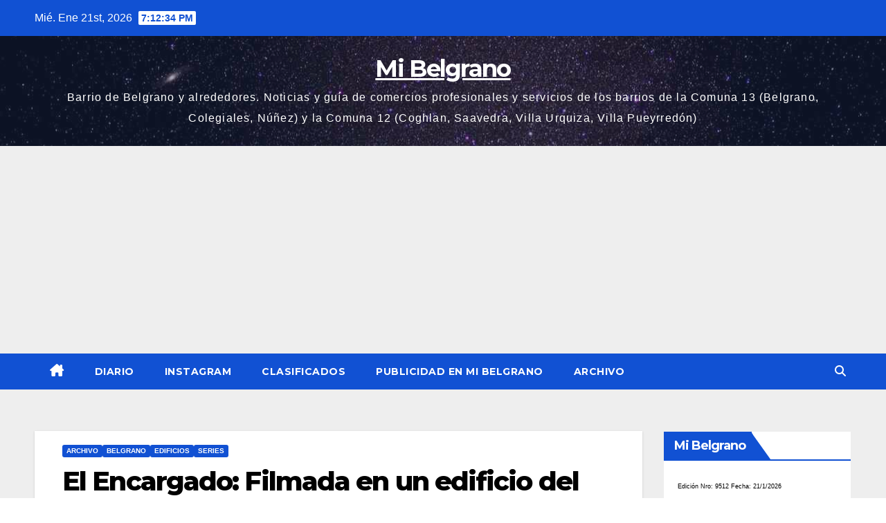

--- FILE ---
content_type: text/html; charset=UTF-8
request_url: https://www.mibelgrano.com.ar/2024/01/06/filmada-en-un-edificio-del-barrio-de-belgrano/
body_size: 87458
content:
<!DOCTYPE html>
<html lang="es">
<head>
<meta charset="UTF-8">
<meta name="viewport" content="width=device-width, initial-scale=1">
<link rel="profile" href="https://gmpg.org/xfn/11">
<meta name='robots' content='index, follow, max-image-preview:large, max-snippet:-1, max-video-preview:-1' />

	<!-- This site is optimized with the Yoast SEO plugin v26.8 - https://yoast.com/product/yoast-seo-wordpress/ -->
	<title>El Encargado: Filmada en un edificio del barrio de Belgrano - Mi Belgrano</title>
	<link rel="canonical" href="https://www.mibelgrano.com.ar/2024/01/06/filmada-en-un-edificio-del-barrio-de-belgrano/" />
	<meta property="og:locale" content="es_ES" />
	<meta property="og:type" content="article" />
	<meta property="og:title" content="El Encargado: Filmada en un edificio del barrio de Belgrano - Mi Belgrano" />
	<meta property="og:description" content="El 29 de noviembre de 2023 se estrenó la segunda temporada de “El Encargado”. En esta serie Francella interpreta a Eliseo, un encargado de un edificio ubicado, en la ficción, en la calle Granadero Arizmendi. El edificio donde se grabaron las dos temporadas, distinguido por sus columnas de hormigón dispuestas en forma de V, está [&hellip;]" />
	<meta property="og:url" content="https://www.mibelgrano.com.ar/2024/01/06/filmada-en-un-edificio-del-barrio-de-belgrano/" />
	<meta property="og:site_name" content="Mi Belgrano" />
	<meta property="article:publisher" content="https://www.facebook.com/diariomibelgrano/" />
	<meta property="article:published_time" content="2024-01-06T12:10:00+00:00" />
	<meta property="article:modified_time" content="2024-08-31T15:12:23+00:00" />
	<meta property="og:image" content="https://www.mibelgrano.com.ar/wp-content/uploads/2023/12/El-Encargado.jpg" />
	<meta property="og:image:width" content="700" />
	<meta property="og:image:height" content="400" />
	<meta property="og:image:type" content="image/jpeg" />
	<meta name="author" content="admin" />
	<meta name="twitter:card" content="summary_large_image" />
	<meta name="twitter:creator" content="@mibelgrano" />
	<meta name="twitter:site" content="@mibelgrano" />
	<meta name="twitter:label1" content="Escrito por" />
	<meta name="twitter:data1" content="admin" />
	<meta name="twitter:label2" content="Tiempo de lectura" />
	<meta name="twitter:data2" content="2 minutos" />
	<script type="application/ld+json" class="yoast-schema-graph">{"@context":"https://schema.org","@graph":[{"@type":"Article","@id":"https://www.mibelgrano.com.ar/2024/01/06/filmada-en-un-edificio-del-barrio-de-belgrano/#article","isPartOf":{"@id":"https://www.mibelgrano.com.ar/2024/01/06/filmada-en-un-edificio-del-barrio-de-belgrano/"},"author":{"name":"admin","@id":"https://www.mibelgrano.com.ar/#/schema/person/1b83e49a9ccca05f020496159562e56a"},"headline":"El Encargado: Filmada en un edificio del barrio de Belgrano","datePublished":"2024-01-06T12:10:00+00:00","dateModified":"2024-08-31T15:12:23+00:00","mainEntityOfPage":{"@id":"https://www.mibelgrano.com.ar/2024/01/06/filmada-en-un-edificio-del-barrio-de-belgrano/"},"wordCount":416,"commentCount":0,"image":{"@id":"https://www.mibelgrano.com.ar/2024/01/06/filmada-en-un-edificio-del-barrio-de-belgrano/#primaryimage"},"thumbnailUrl":"https://www.mibelgrano.com.ar/wp-content/uploads/2023/12/El-Encargado.jpg","keywords":["Belgrano","El Encargado","Guillermo Francella","Series","Starplus"],"articleSection":["Archivo","Belgrano","Edificios","Series"],"inLanguage":"es","potentialAction":[{"@type":"CommentAction","name":"Comment","target":["https://www.mibelgrano.com.ar/2024/01/06/filmada-en-un-edificio-del-barrio-de-belgrano/#respond"]}]},{"@type":"WebPage","@id":"https://www.mibelgrano.com.ar/2024/01/06/filmada-en-un-edificio-del-barrio-de-belgrano/","url":"https://www.mibelgrano.com.ar/2024/01/06/filmada-en-un-edificio-del-barrio-de-belgrano/","name":"El Encargado: Filmada en un edificio del barrio de Belgrano - Mi Belgrano","isPartOf":{"@id":"https://www.mibelgrano.com.ar/#website"},"primaryImageOfPage":{"@id":"https://www.mibelgrano.com.ar/2024/01/06/filmada-en-un-edificio-del-barrio-de-belgrano/#primaryimage"},"image":{"@id":"https://www.mibelgrano.com.ar/2024/01/06/filmada-en-un-edificio-del-barrio-de-belgrano/#primaryimage"},"thumbnailUrl":"https://www.mibelgrano.com.ar/wp-content/uploads/2023/12/El-Encargado.jpg","datePublished":"2024-01-06T12:10:00+00:00","dateModified":"2024-08-31T15:12:23+00:00","author":{"@id":"https://www.mibelgrano.com.ar/#/schema/person/1b83e49a9ccca05f020496159562e56a"},"breadcrumb":{"@id":"https://www.mibelgrano.com.ar/2024/01/06/filmada-en-un-edificio-del-barrio-de-belgrano/#breadcrumb"},"inLanguage":"es","potentialAction":[{"@type":"ReadAction","target":["https://www.mibelgrano.com.ar/2024/01/06/filmada-en-un-edificio-del-barrio-de-belgrano/"]}]},{"@type":"ImageObject","inLanguage":"es","@id":"https://www.mibelgrano.com.ar/2024/01/06/filmada-en-un-edificio-del-barrio-de-belgrano/#primaryimage","url":"https://www.mibelgrano.com.ar/wp-content/uploads/2023/12/El-Encargado.jpg","contentUrl":"https://www.mibelgrano.com.ar/wp-content/uploads/2023/12/El-Encargado.jpg","width":700,"height":400},{"@type":"BreadcrumbList","@id":"https://www.mibelgrano.com.ar/2024/01/06/filmada-en-un-edificio-del-barrio-de-belgrano/#breadcrumb","itemListElement":[{"@type":"ListItem","position":1,"name":"Portada","item":"https://www.mibelgrano.com.ar/"},{"@type":"ListItem","position":2,"name":"El Encargado: Filmada en un edificio del barrio de Belgrano"}]},{"@type":"WebSite","@id":"https://www.mibelgrano.com.ar/#website","url":"https://www.mibelgrano.com.ar/","name":"Mi Belgrano","description":"Barrio de Belgrano y alrededores. Noticias y guía de comercios profesionales y servicios de los barrios de la Comuna 13 (Belgrano, Colegiales, Núñez) y la Comuna 12 (Coghlan, Saavedra, Villa Urquiza, Villa Pueyrredón)","potentialAction":[{"@type":"SearchAction","target":{"@type":"EntryPoint","urlTemplate":"https://www.mibelgrano.com.ar/?s={search_term_string}"},"query-input":{"@type":"PropertyValueSpecification","valueRequired":true,"valueName":"search_term_string"}}],"inLanguage":"es"},{"@type":"Person","@id":"https://www.mibelgrano.com.ar/#/schema/person/1b83e49a9ccca05f020496159562e56a","name":"admin","image":{"@type":"ImageObject","inLanguage":"es","@id":"https://www.mibelgrano.com.ar/#/schema/person/image/","url":"https://secure.gravatar.com/avatar/4e6806f4edd794a2c258d5b4e6785d58fcb03f2efdb0b0ca9f7f8aa31d8417c6?s=96&d=mm&r=g","contentUrl":"https://secure.gravatar.com/avatar/4e6806f4edd794a2c258d5b4e6785d58fcb03f2efdb0b0ca9f7f8aa31d8417c6?s=96&d=mm&r=g","caption":"admin"}}]}</script>
	<!-- / Yoast SEO plugin. -->


<link rel='dns-prefetch' href='//www.googletagmanager.com' />
<link rel='dns-prefetch' href='//fonts.googleapis.com' />
<link rel='dns-prefetch' href='//pagead2.googlesyndication.com' />
<link rel="alternate" type="application/rss+xml" title="Mi Belgrano &raquo; Feed" href="https://www.mibelgrano.com.ar/feed/" />
<link rel="alternate" type="application/rss+xml" title="Mi Belgrano &raquo; Feed de los comentarios" href="https://www.mibelgrano.com.ar/comments/feed/" />
<link rel="alternate" type="application/rss+xml" title="Mi Belgrano &raquo; Comentario El Encargado: Filmada en un edificio del barrio de Belgrano del feed" href="https://www.mibelgrano.com.ar/2024/01/06/filmada-en-un-edificio-del-barrio-de-belgrano/feed/" />
<link rel="alternate" title="oEmbed (JSON)" type="application/json+oembed" href="https://www.mibelgrano.com.ar/wp-json/oembed/1.0/embed?url=https%3A%2F%2Fwww.mibelgrano.com.ar%2F2024%2F01%2F06%2Ffilmada-en-un-edificio-del-barrio-de-belgrano%2F" />
<link rel="alternate" title="oEmbed (XML)" type="text/xml+oembed" href="https://www.mibelgrano.com.ar/wp-json/oembed/1.0/embed?url=https%3A%2F%2Fwww.mibelgrano.com.ar%2F2024%2F01%2F06%2Ffilmada-en-un-edificio-del-barrio-de-belgrano%2F&#038;format=xml" />
		<!-- This site uses the Google Analytics by ExactMetrics plugin v8.11.1 - Using Analytics tracking - https://www.exactmetrics.com/ -->
							<script src="//www.googletagmanager.com/gtag/js?id=G-P71WK3NG77"  data-cfasync="false" data-wpfc-render="false" async></script>
			<script data-cfasync="false" data-wpfc-render="false">
				var em_version = '8.11.1';
				var em_track_user = true;
				var em_no_track_reason = '';
								var ExactMetricsDefaultLocations = {"page_location":"https:\/\/www.mibelgrano.com.ar\/2024\/01\/06\/filmada-en-un-edificio-del-barrio-de-belgrano\/"};
								if ( typeof ExactMetricsPrivacyGuardFilter === 'function' ) {
					var ExactMetricsLocations = (typeof ExactMetricsExcludeQuery === 'object') ? ExactMetricsPrivacyGuardFilter( ExactMetricsExcludeQuery ) : ExactMetricsPrivacyGuardFilter( ExactMetricsDefaultLocations );
				} else {
					var ExactMetricsLocations = (typeof ExactMetricsExcludeQuery === 'object') ? ExactMetricsExcludeQuery : ExactMetricsDefaultLocations;
				}

								var disableStrs = [
										'ga-disable-G-P71WK3NG77',
									];

				/* Function to detect opted out users */
				function __gtagTrackerIsOptedOut() {
					for (var index = 0; index < disableStrs.length; index++) {
						if (document.cookie.indexOf(disableStrs[index] + '=true') > -1) {
							return true;
						}
					}

					return false;
				}

				/* Disable tracking if the opt-out cookie exists. */
				if (__gtagTrackerIsOptedOut()) {
					for (var index = 0; index < disableStrs.length; index++) {
						window[disableStrs[index]] = true;
					}
				}

				/* Opt-out function */
				function __gtagTrackerOptout() {
					for (var index = 0; index < disableStrs.length; index++) {
						document.cookie = disableStrs[index] + '=true; expires=Thu, 31 Dec 2099 23:59:59 UTC; path=/';
						window[disableStrs[index]] = true;
					}
				}

				if ('undefined' === typeof gaOptout) {
					function gaOptout() {
						__gtagTrackerOptout();
					}
				}
								window.dataLayer = window.dataLayer || [];

				window.ExactMetricsDualTracker = {
					helpers: {},
					trackers: {},
				};
				if (em_track_user) {
					function __gtagDataLayer() {
						dataLayer.push(arguments);
					}

					function __gtagTracker(type, name, parameters) {
						if (!parameters) {
							parameters = {};
						}

						if (parameters.send_to) {
							__gtagDataLayer.apply(null, arguments);
							return;
						}

						if (type === 'event') {
														parameters.send_to = exactmetrics_frontend.v4_id;
							var hookName = name;
							if (typeof parameters['event_category'] !== 'undefined') {
								hookName = parameters['event_category'] + ':' + name;
							}

							if (typeof ExactMetricsDualTracker.trackers[hookName] !== 'undefined') {
								ExactMetricsDualTracker.trackers[hookName](parameters);
							} else {
								__gtagDataLayer('event', name, parameters);
							}
							
						} else {
							__gtagDataLayer.apply(null, arguments);
						}
					}

					__gtagTracker('js', new Date());
					__gtagTracker('set', {
						'developer_id.dNDMyYj': true,
											});
					if ( ExactMetricsLocations.page_location ) {
						__gtagTracker('set', ExactMetricsLocations);
					}
										__gtagTracker('config', 'G-P71WK3NG77', {"forceSSL":"true"} );
										window.gtag = __gtagTracker;										(function () {
						/* https://developers.google.com/analytics/devguides/collection/analyticsjs/ */
						/* ga and __gaTracker compatibility shim. */
						var noopfn = function () {
							return null;
						};
						var newtracker = function () {
							return new Tracker();
						};
						var Tracker = function () {
							return null;
						};
						var p = Tracker.prototype;
						p.get = noopfn;
						p.set = noopfn;
						p.send = function () {
							var args = Array.prototype.slice.call(arguments);
							args.unshift('send');
							__gaTracker.apply(null, args);
						};
						var __gaTracker = function () {
							var len = arguments.length;
							if (len === 0) {
								return;
							}
							var f = arguments[len - 1];
							if (typeof f !== 'object' || f === null || typeof f.hitCallback !== 'function') {
								if ('send' === arguments[0]) {
									var hitConverted, hitObject = false, action;
									if ('event' === arguments[1]) {
										if ('undefined' !== typeof arguments[3]) {
											hitObject = {
												'eventAction': arguments[3],
												'eventCategory': arguments[2],
												'eventLabel': arguments[4],
												'value': arguments[5] ? arguments[5] : 1,
											}
										}
									}
									if ('pageview' === arguments[1]) {
										if ('undefined' !== typeof arguments[2]) {
											hitObject = {
												'eventAction': 'page_view',
												'page_path': arguments[2],
											}
										}
									}
									if (typeof arguments[2] === 'object') {
										hitObject = arguments[2];
									}
									if (typeof arguments[5] === 'object') {
										Object.assign(hitObject, arguments[5]);
									}
									if ('undefined' !== typeof arguments[1].hitType) {
										hitObject = arguments[1];
										if ('pageview' === hitObject.hitType) {
											hitObject.eventAction = 'page_view';
										}
									}
									if (hitObject) {
										action = 'timing' === arguments[1].hitType ? 'timing_complete' : hitObject.eventAction;
										hitConverted = mapArgs(hitObject);
										__gtagTracker('event', action, hitConverted);
									}
								}
								return;
							}

							function mapArgs(args) {
								var arg, hit = {};
								var gaMap = {
									'eventCategory': 'event_category',
									'eventAction': 'event_action',
									'eventLabel': 'event_label',
									'eventValue': 'event_value',
									'nonInteraction': 'non_interaction',
									'timingCategory': 'event_category',
									'timingVar': 'name',
									'timingValue': 'value',
									'timingLabel': 'event_label',
									'page': 'page_path',
									'location': 'page_location',
									'title': 'page_title',
									'referrer' : 'page_referrer',
								};
								for (arg in args) {
																		if (!(!args.hasOwnProperty(arg) || !gaMap.hasOwnProperty(arg))) {
										hit[gaMap[arg]] = args[arg];
									} else {
										hit[arg] = args[arg];
									}
								}
								return hit;
							}

							try {
								f.hitCallback();
							} catch (ex) {
							}
						};
						__gaTracker.create = newtracker;
						__gaTracker.getByName = newtracker;
						__gaTracker.getAll = function () {
							return [];
						};
						__gaTracker.remove = noopfn;
						__gaTracker.loaded = true;
						window['__gaTracker'] = __gaTracker;
					})();
									} else {
										console.log("");
					(function () {
						function __gtagTracker() {
							return null;
						}

						window['__gtagTracker'] = __gtagTracker;
						window['gtag'] = __gtagTracker;
					})();
									}
			</script>
							<!-- / Google Analytics by ExactMetrics -->
		<style id='wp-img-auto-sizes-contain-inline-css'>
img:is([sizes=auto i],[sizes^="auto," i]){contain-intrinsic-size:3000px 1500px}
/*# sourceURL=wp-img-auto-sizes-contain-inline-css */
</style>
<style id='wp-emoji-styles-inline-css'>

	img.wp-smiley, img.emoji {
		display: inline !important;
		border: none !important;
		box-shadow: none !important;
		height: 1em !important;
		width: 1em !important;
		margin: 0 0.07em !important;
		vertical-align: -0.1em !important;
		background: none !important;
		padding: 0 !important;
	}
/*# sourceURL=wp-emoji-styles-inline-css */
</style>
<style id='wp-block-library-inline-css'>
:root{--wp-block-synced-color:#7a00df;--wp-block-synced-color--rgb:122,0,223;--wp-bound-block-color:var(--wp-block-synced-color);--wp-editor-canvas-background:#ddd;--wp-admin-theme-color:#007cba;--wp-admin-theme-color--rgb:0,124,186;--wp-admin-theme-color-darker-10:#006ba1;--wp-admin-theme-color-darker-10--rgb:0,107,160.5;--wp-admin-theme-color-darker-20:#005a87;--wp-admin-theme-color-darker-20--rgb:0,90,135;--wp-admin-border-width-focus:2px}@media (min-resolution:192dpi){:root{--wp-admin-border-width-focus:1.5px}}.wp-element-button{cursor:pointer}:root .has-very-light-gray-background-color{background-color:#eee}:root .has-very-dark-gray-background-color{background-color:#313131}:root .has-very-light-gray-color{color:#eee}:root .has-very-dark-gray-color{color:#313131}:root .has-vivid-green-cyan-to-vivid-cyan-blue-gradient-background{background:linear-gradient(135deg,#00d084,#0693e3)}:root .has-purple-crush-gradient-background{background:linear-gradient(135deg,#34e2e4,#4721fb 50%,#ab1dfe)}:root .has-hazy-dawn-gradient-background{background:linear-gradient(135deg,#faaca8,#dad0ec)}:root .has-subdued-olive-gradient-background{background:linear-gradient(135deg,#fafae1,#67a671)}:root .has-atomic-cream-gradient-background{background:linear-gradient(135deg,#fdd79a,#004a59)}:root .has-nightshade-gradient-background{background:linear-gradient(135deg,#330968,#31cdcf)}:root .has-midnight-gradient-background{background:linear-gradient(135deg,#020381,#2874fc)}:root{--wp--preset--font-size--normal:16px;--wp--preset--font-size--huge:42px}.has-regular-font-size{font-size:1em}.has-larger-font-size{font-size:2.625em}.has-normal-font-size{font-size:var(--wp--preset--font-size--normal)}.has-huge-font-size{font-size:var(--wp--preset--font-size--huge)}.has-text-align-center{text-align:center}.has-text-align-left{text-align:left}.has-text-align-right{text-align:right}.has-fit-text{white-space:nowrap!important}#end-resizable-editor-section{display:none}.aligncenter{clear:both}.items-justified-left{justify-content:flex-start}.items-justified-center{justify-content:center}.items-justified-right{justify-content:flex-end}.items-justified-space-between{justify-content:space-between}.screen-reader-text{border:0;clip-path:inset(50%);height:1px;margin:-1px;overflow:hidden;padding:0;position:absolute;width:1px;word-wrap:normal!important}.screen-reader-text:focus{background-color:#ddd;clip-path:none;color:#444;display:block;font-size:1em;height:auto;left:5px;line-height:normal;padding:15px 23px 14px;text-decoration:none;top:5px;width:auto;z-index:100000}html :where(.has-border-color){border-style:solid}html :where([style*=border-top-color]){border-top-style:solid}html :where([style*=border-right-color]){border-right-style:solid}html :where([style*=border-bottom-color]){border-bottom-style:solid}html :where([style*=border-left-color]){border-left-style:solid}html :where([style*=border-width]){border-style:solid}html :where([style*=border-top-width]){border-top-style:solid}html :where([style*=border-right-width]){border-right-style:solid}html :where([style*=border-bottom-width]){border-bottom-style:solid}html :where([style*=border-left-width]){border-left-style:solid}html :where(img[class*=wp-image-]){height:auto;max-width:100%}:where(figure){margin:0 0 1em}html :where(.is-position-sticky){--wp-admin--admin-bar--position-offset:var(--wp-admin--admin-bar--height,0px)}@media screen and (max-width:600px){html :where(.is-position-sticky){--wp-admin--admin-bar--position-offset:0px}}

/*# sourceURL=wp-block-library-inline-css */
</style><style id='wp-block-list-inline-css'>
ol,ul{box-sizing:border-box}:root :where(.wp-block-list.has-background){padding:1.25em 2.375em}
/*# sourceURL=https://www.mibelgrano.com.ar/wp-includes/blocks/list/style.min.css */
</style>
<style id='global-styles-inline-css'>
:root{--wp--preset--aspect-ratio--square: 1;--wp--preset--aspect-ratio--4-3: 4/3;--wp--preset--aspect-ratio--3-4: 3/4;--wp--preset--aspect-ratio--3-2: 3/2;--wp--preset--aspect-ratio--2-3: 2/3;--wp--preset--aspect-ratio--16-9: 16/9;--wp--preset--aspect-ratio--9-16: 9/16;--wp--preset--color--black: #000000;--wp--preset--color--cyan-bluish-gray: #abb8c3;--wp--preset--color--white: #ffffff;--wp--preset--color--pale-pink: #f78da7;--wp--preset--color--vivid-red: #cf2e2e;--wp--preset--color--luminous-vivid-orange: #ff6900;--wp--preset--color--luminous-vivid-amber: #fcb900;--wp--preset--color--light-green-cyan: #7bdcb5;--wp--preset--color--vivid-green-cyan: #00d084;--wp--preset--color--pale-cyan-blue: #8ed1fc;--wp--preset--color--vivid-cyan-blue: #0693e3;--wp--preset--color--vivid-purple: #9b51e0;--wp--preset--gradient--vivid-cyan-blue-to-vivid-purple: linear-gradient(135deg,rgb(6,147,227) 0%,rgb(155,81,224) 100%);--wp--preset--gradient--light-green-cyan-to-vivid-green-cyan: linear-gradient(135deg,rgb(122,220,180) 0%,rgb(0,208,130) 100%);--wp--preset--gradient--luminous-vivid-amber-to-luminous-vivid-orange: linear-gradient(135deg,rgb(252,185,0) 0%,rgb(255,105,0) 100%);--wp--preset--gradient--luminous-vivid-orange-to-vivid-red: linear-gradient(135deg,rgb(255,105,0) 0%,rgb(207,46,46) 100%);--wp--preset--gradient--very-light-gray-to-cyan-bluish-gray: linear-gradient(135deg,rgb(238,238,238) 0%,rgb(169,184,195) 100%);--wp--preset--gradient--cool-to-warm-spectrum: linear-gradient(135deg,rgb(74,234,220) 0%,rgb(151,120,209) 20%,rgb(207,42,186) 40%,rgb(238,44,130) 60%,rgb(251,105,98) 80%,rgb(254,248,76) 100%);--wp--preset--gradient--blush-light-purple: linear-gradient(135deg,rgb(255,206,236) 0%,rgb(152,150,240) 100%);--wp--preset--gradient--blush-bordeaux: linear-gradient(135deg,rgb(254,205,165) 0%,rgb(254,45,45) 50%,rgb(107,0,62) 100%);--wp--preset--gradient--luminous-dusk: linear-gradient(135deg,rgb(255,203,112) 0%,rgb(199,81,192) 50%,rgb(65,88,208) 100%);--wp--preset--gradient--pale-ocean: linear-gradient(135deg,rgb(255,245,203) 0%,rgb(182,227,212) 50%,rgb(51,167,181) 100%);--wp--preset--gradient--electric-grass: linear-gradient(135deg,rgb(202,248,128) 0%,rgb(113,206,126) 100%);--wp--preset--gradient--midnight: linear-gradient(135deg,rgb(2,3,129) 0%,rgb(40,116,252) 100%);--wp--preset--font-size--small: 13px;--wp--preset--font-size--medium: 20px;--wp--preset--font-size--large: 36px;--wp--preset--font-size--x-large: 42px;--wp--preset--spacing--20: 0.44rem;--wp--preset--spacing--30: 0.67rem;--wp--preset--spacing--40: 1rem;--wp--preset--spacing--50: 1.5rem;--wp--preset--spacing--60: 2.25rem;--wp--preset--spacing--70: 3.38rem;--wp--preset--spacing--80: 5.06rem;--wp--preset--shadow--natural: 6px 6px 9px rgba(0, 0, 0, 0.2);--wp--preset--shadow--deep: 12px 12px 50px rgba(0, 0, 0, 0.4);--wp--preset--shadow--sharp: 6px 6px 0px rgba(0, 0, 0, 0.2);--wp--preset--shadow--outlined: 6px 6px 0px -3px rgb(255, 255, 255), 6px 6px rgb(0, 0, 0);--wp--preset--shadow--crisp: 6px 6px 0px rgb(0, 0, 0);}:root :where(.is-layout-flow) > :first-child{margin-block-start: 0;}:root :where(.is-layout-flow) > :last-child{margin-block-end: 0;}:root :where(.is-layout-flow) > *{margin-block-start: 24px;margin-block-end: 0;}:root :where(.is-layout-constrained) > :first-child{margin-block-start: 0;}:root :where(.is-layout-constrained) > :last-child{margin-block-end: 0;}:root :where(.is-layout-constrained) > *{margin-block-start: 24px;margin-block-end: 0;}:root :where(.is-layout-flex){gap: 24px;}:root :where(.is-layout-grid){gap: 24px;}body .is-layout-flex{display: flex;}.is-layout-flex{flex-wrap: wrap;align-items: center;}.is-layout-flex > :is(*, div){margin: 0;}body .is-layout-grid{display: grid;}.is-layout-grid > :is(*, div){margin: 0;}.has-black-color{color: var(--wp--preset--color--black) !important;}.has-cyan-bluish-gray-color{color: var(--wp--preset--color--cyan-bluish-gray) !important;}.has-white-color{color: var(--wp--preset--color--white) !important;}.has-pale-pink-color{color: var(--wp--preset--color--pale-pink) !important;}.has-vivid-red-color{color: var(--wp--preset--color--vivid-red) !important;}.has-luminous-vivid-orange-color{color: var(--wp--preset--color--luminous-vivid-orange) !important;}.has-luminous-vivid-amber-color{color: var(--wp--preset--color--luminous-vivid-amber) !important;}.has-light-green-cyan-color{color: var(--wp--preset--color--light-green-cyan) !important;}.has-vivid-green-cyan-color{color: var(--wp--preset--color--vivid-green-cyan) !important;}.has-pale-cyan-blue-color{color: var(--wp--preset--color--pale-cyan-blue) !important;}.has-vivid-cyan-blue-color{color: var(--wp--preset--color--vivid-cyan-blue) !important;}.has-vivid-purple-color{color: var(--wp--preset--color--vivid-purple) !important;}.has-black-background-color{background-color: var(--wp--preset--color--black) !important;}.has-cyan-bluish-gray-background-color{background-color: var(--wp--preset--color--cyan-bluish-gray) !important;}.has-white-background-color{background-color: var(--wp--preset--color--white) !important;}.has-pale-pink-background-color{background-color: var(--wp--preset--color--pale-pink) !important;}.has-vivid-red-background-color{background-color: var(--wp--preset--color--vivid-red) !important;}.has-luminous-vivid-orange-background-color{background-color: var(--wp--preset--color--luminous-vivid-orange) !important;}.has-luminous-vivid-amber-background-color{background-color: var(--wp--preset--color--luminous-vivid-amber) !important;}.has-light-green-cyan-background-color{background-color: var(--wp--preset--color--light-green-cyan) !important;}.has-vivid-green-cyan-background-color{background-color: var(--wp--preset--color--vivid-green-cyan) !important;}.has-pale-cyan-blue-background-color{background-color: var(--wp--preset--color--pale-cyan-blue) !important;}.has-vivid-cyan-blue-background-color{background-color: var(--wp--preset--color--vivid-cyan-blue) !important;}.has-vivid-purple-background-color{background-color: var(--wp--preset--color--vivid-purple) !important;}.has-black-border-color{border-color: var(--wp--preset--color--black) !important;}.has-cyan-bluish-gray-border-color{border-color: var(--wp--preset--color--cyan-bluish-gray) !important;}.has-white-border-color{border-color: var(--wp--preset--color--white) !important;}.has-pale-pink-border-color{border-color: var(--wp--preset--color--pale-pink) !important;}.has-vivid-red-border-color{border-color: var(--wp--preset--color--vivid-red) !important;}.has-luminous-vivid-orange-border-color{border-color: var(--wp--preset--color--luminous-vivid-orange) !important;}.has-luminous-vivid-amber-border-color{border-color: var(--wp--preset--color--luminous-vivid-amber) !important;}.has-light-green-cyan-border-color{border-color: var(--wp--preset--color--light-green-cyan) !important;}.has-vivid-green-cyan-border-color{border-color: var(--wp--preset--color--vivid-green-cyan) !important;}.has-pale-cyan-blue-border-color{border-color: var(--wp--preset--color--pale-cyan-blue) !important;}.has-vivid-cyan-blue-border-color{border-color: var(--wp--preset--color--vivid-cyan-blue) !important;}.has-vivid-purple-border-color{border-color: var(--wp--preset--color--vivid-purple) !important;}.has-vivid-cyan-blue-to-vivid-purple-gradient-background{background: var(--wp--preset--gradient--vivid-cyan-blue-to-vivid-purple) !important;}.has-light-green-cyan-to-vivid-green-cyan-gradient-background{background: var(--wp--preset--gradient--light-green-cyan-to-vivid-green-cyan) !important;}.has-luminous-vivid-amber-to-luminous-vivid-orange-gradient-background{background: var(--wp--preset--gradient--luminous-vivid-amber-to-luminous-vivid-orange) !important;}.has-luminous-vivid-orange-to-vivid-red-gradient-background{background: var(--wp--preset--gradient--luminous-vivid-orange-to-vivid-red) !important;}.has-very-light-gray-to-cyan-bluish-gray-gradient-background{background: var(--wp--preset--gradient--very-light-gray-to-cyan-bluish-gray) !important;}.has-cool-to-warm-spectrum-gradient-background{background: var(--wp--preset--gradient--cool-to-warm-spectrum) !important;}.has-blush-light-purple-gradient-background{background: var(--wp--preset--gradient--blush-light-purple) !important;}.has-blush-bordeaux-gradient-background{background: var(--wp--preset--gradient--blush-bordeaux) !important;}.has-luminous-dusk-gradient-background{background: var(--wp--preset--gradient--luminous-dusk) !important;}.has-pale-ocean-gradient-background{background: var(--wp--preset--gradient--pale-ocean) !important;}.has-electric-grass-gradient-background{background: var(--wp--preset--gradient--electric-grass) !important;}.has-midnight-gradient-background{background: var(--wp--preset--gradient--midnight) !important;}.has-small-font-size{font-size: var(--wp--preset--font-size--small) !important;}.has-medium-font-size{font-size: var(--wp--preset--font-size--medium) !important;}.has-large-font-size{font-size: var(--wp--preset--font-size--large) !important;}.has-x-large-font-size{font-size: var(--wp--preset--font-size--x-large) !important;}
/*# sourceURL=global-styles-inline-css */
</style>

<style id='classic-theme-styles-inline-css'>
/*! This file is auto-generated */
.wp-block-button__link{color:#fff;background-color:#32373c;border-radius:9999px;box-shadow:none;text-decoration:none;padding:calc(.667em + 2px) calc(1.333em + 2px);font-size:1.125em}.wp-block-file__button{background:#32373c;color:#fff;text-decoration:none}
/*# sourceURL=/wp-includes/css/classic-themes.min.css */
</style>
<link rel='stylesheet' id='contact-form-7-css' href='https://www.mibelgrano.com.ar/wp-content/plugins/contact-form-7/includes/css/styles.css?ver=6.1.4' media='all' />
<link rel='stylesheet' id='newsup-fonts-css' href='//fonts.googleapis.com/css?family=Montserrat%3A400%2C500%2C700%2C800%7CWork%2BSans%3A300%2C400%2C500%2C600%2C700%2C800%2C900%26display%3Dswap&#038;subset=latin%2Clatin-ext' media='all' />
<link rel='stylesheet' id='bootstrap-css' href='https://www.mibelgrano.com.ar/wp-content/themes/newsup/css/bootstrap.css?ver=6.9' media='all' />
<link rel='stylesheet' id='newsup-style-css' href='https://www.mibelgrano.com.ar/wp-content/themes/news-click/style.css?ver=6.9' media='all' />
<link rel='stylesheet' id='font-awesome-5-all-css' href='https://www.mibelgrano.com.ar/wp-content/themes/newsup/css/font-awesome/css/all.min.css?ver=6.9' media='all' />
<link rel='stylesheet' id='font-awesome-4-shim-css' href='https://www.mibelgrano.com.ar/wp-content/themes/newsup/css/font-awesome/css/v4-shims.min.css?ver=6.9' media='all' />
<link rel='stylesheet' id='owl-carousel-css' href='https://www.mibelgrano.com.ar/wp-content/themes/newsup/css/owl.carousel.css?ver=6.9' media='all' />
<link rel='stylesheet' id='smartmenus-css' href='https://www.mibelgrano.com.ar/wp-content/themes/newsup/css/jquery.smartmenus.bootstrap.css?ver=6.9' media='all' />
<link rel='stylesheet' id='newsup-custom-css-css' href='https://www.mibelgrano.com.ar/wp-content/themes/newsup/inc/ansar/customize/css/customizer.css?ver=1.0' media='all' />
<link rel='stylesheet' id='newsup-style-parent-css' href='https://www.mibelgrano.com.ar/wp-content/themes/newsup/style.css?ver=6.9' media='all' />
<link rel='stylesheet' id='newsclick-style-css' href='https://www.mibelgrano.com.ar/wp-content/themes/news-click/style.css?ver=1.0' media='all' />
<link rel='stylesheet' id='newsclick-default-css-css' href='https://www.mibelgrano.com.ar/wp-content/themes/news-click/css/colors/default.css?ver=6.9' media='all' />
<link rel='stylesheet' id='wp-block-paragraph-css' href='https://www.mibelgrano.com.ar/wp-includes/blocks/paragraph/style.min.css?ver=6.9' media='all' />
<script src="https://www.mibelgrano.com.ar/wp-content/plugins/google-analytics-dashboard-for-wp/assets/js/frontend-gtag.js?ver=8.11.1" id="exactmetrics-frontend-script-js" async data-wp-strategy="async"></script>
<script data-cfasync="false" data-wpfc-render="false" id='exactmetrics-frontend-script-js-extra'>var exactmetrics_frontend = {"js_events_tracking":"true","download_extensions":"zip,mp3,mpeg,pdf,docx,pptx,xlsx,rar","inbound_paths":"[{\"path\":\"\\\/go\\\/\",\"label\":\"affiliate\"},{\"path\":\"\\\/recommend\\\/\",\"label\":\"affiliate\"}]","home_url":"https:\/\/www.mibelgrano.com.ar","hash_tracking":"false","v4_id":"G-P71WK3NG77"};</script>
<script src="https://www.mibelgrano.com.ar/wp-includes/js/jquery/jquery.min.js?ver=3.7.1" id="jquery-core-js"></script>
<script src="https://www.mibelgrano.com.ar/wp-includes/js/jquery/jquery-migrate.min.js?ver=3.4.1" id="jquery-migrate-js"></script>
<script src="https://www.mibelgrano.com.ar/wp-content/themes/newsup/js/navigation.js?ver=6.9" id="newsup-navigation-js"></script>
<script src="https://www.mibelgrano.com.ar/wp-content/themes/newsup/js/bootstrap.js?ver=6.9" id="bootstrap-js"></script>
<script src="https://www.mibelgrano.com.ar/wp-content/themes/newsup/js/owl.carousel.min.js?ver=6.9" id="owl-carousel-min-js"></script>
<script src="https://www.mibelgrano.com.ar/wp-content/themes/newsup/js/jquery.smartmenus.js?ver=6.9" id="smartmenus-js-js"></script>
<script src="https://www.mibelgrano.com.ar/wp-content/themes/newsup/js/jquery.smartmenus.bootstrap.js?ver=6.9" id="bootstrap-smartmenus-js-js"></script>
<script src="https://www.mibelgrano.com.ar/wp-content/themes/newsup/js/jquery.marquee.js?ver=6.9" id="newsup-marquee-js-js"></script>
<script src="https://www.mibelgrano.com.ar/wp-content/themes/newsup/js/main.js?ver=6.9" id="newsup-main-js-js"></script>

<!-- Fragmento de código de la etiqueta de Google (gtag.js) añadida por Site Kit -->
<!-- Fragmento de código de Google Analytics añadido por Site Kit -->
<script src="https://www.googletagmanager.com/gtag/js?id=GT-PJRD73Q" id="google_gtagjs-js" async></script>
<script id="google_gtagjs-js-after">
window.dataLayer = window.dataLayer || [];function gtag(){dataLayer.push(arguments);}
gtag("set","linker",{"domains":["www.mibelgrano.com.ar"]});
gtag("js", new Date());
gtag("set", "developer_id.dZTNiMT", true);
gtag("config", "GT-PJRD73Q");
//# sourceURL=google_gtagjs-js-after
</script>
<link rel="https://api.w.org/" href="https://www.mibelgrano.com.ar/wp-json/" /><link rel="alternate" title="JSON" type="application/json" href="https://www.mibelgrano.com.ar/wp-json/wp/v2/posts/19512" /><link rel="EditURI" type="application/rsd+xml" title="RSD" href="https://www.mibelgrano.com.ar/xmlrpc.php?rsd" />
<meta name="generator" content="WordPress 6.9" />
<link rel='shortlink' href='https://www.mibelgrano.com.ar/?p=19512' />
<meta name="generator" content="Site Kit by Google 1.170.0" /><link rel="pingback" href="https://www.mibelgrano.com.ar/xmlrpc.php"> 
<style type="text/css" id="custom-background-css">
    .wrapper { background-color: #eee; }
</style>

<!-- Metaetiquetas de Google AdSense añadidas por Site Kit -->
<meta name="google-adsense-platform-account" content="ca-host-pub-2644536267352236">
<meta name="google-adsense-platform-domain" content="sitekit.withgoogle.com">
<!-- Acabar con las metaetiquetas de Google AdSense añadidas por Site Kit -->
    <style type="text/css">
            body .site-title a,
        body .site-description {
            color: #ffffff;
        }

        .site-branding-text .site-title a {
                font-size: px;
            }

            @media only screen and (max-width: 640px) {
                .site-branding-text .site-title a {
                    font-size: 40px;

                }
            }

            @media only screen and (max-width: 375px) {
                .site-branding-text .site-title a {
                    font-size: 32px;

                }
            }

        </style>
    
<!-- Fragmento de código de Google Tag Manager añadido por Site Kit -->
<script>
			( function( w, d, s, l, i ) {
				w[l] = w[l] || [];
				w[l].push( {'gtm.start': new Date().getTime(), event: 'gtm.js'} );
				var f = d.getElementsByTagName( s )[0],
					j = d.createElement( s ), dl = l != 'dataLayer' ? '&l=' + l : '';
				j.async = true;
				j.src = 'https://www.googletagmanager.com/gtm.js?id=' + i + dl;
				f.parentNode.insertBefore( j, f );
			} )( window, document, 'script', 'dataLayer', 'GTM-NNJXTF7D' );
			
</script>

<!-- Final del fragmento de código de Google Tag Manager añadido por Site Kit -->

<!-- Fragmento de código de Google Adsense añadido por Site Kit -->
<script async src="https://pagead2.googlesyndication.com/pagead/js/adsbygoogle.js?client=ca-pub-0576050023426349&amp;host=ca-host-pub-2644536267352236" crossorigin="anonymous"></script>

<!-- Final del fragmento de código de Google Adsense añadido por Site Kit -->
</head>
<body data-rsssl=1 class="wp-singular post-template-default single single-post postid-19512 single-format-standard wp-embed-responsive wp-theme-newsup wp-child-theme-news-click ta-hide-date-author-in-list" >
		<!-- Fragmento de código de Google Tag Manager (noscript) añadido por Site Kit -->
		<noscript>
			<iframe src="https://www.googletagmanager.com/ns.html?id=GTM-NNJXTF7D" height="0" width="0" style="display:none;visibility:hidden"></iframe>
		</noscript>
		<!-- Final del fragmento de código de Google Tag Manager (noscript) añadido por Site Kit -->
		<div id="page" class="site">
<a class="skip-link screen-reader-text" href="#content">
Saltar al contenido</a>
    <div class="wrapper" id="custom-background-css">
        <header class="mg-headwidget">
            <!--==================== TOP BAR ====================-->

            <div class="mg-head-detail hidden-xs">
    <div class="container-fluid">
        <div class="row">
                        <div class="col-md-6 col-xs-12">
                <ul class="info-left">
                                <li>Mié. Ene 21st, 2026                 <span  id="time" class="time"></span>
                        </li>
                        </ul>

                           </div>


                        <div class="col-md-6 col-xs-12">
                <ul class="mg-social info-right">
                    
                                                                                                                                      
                                      </ul>
            </div>
                    </div>
    </div>
</div>
            <div class="clearfix"></div>
                        <div class="mg-nav-widget-area-back" style='background-image: url("https://www.mibelgrano.com.ar/wp-content/themes/news-click/images/head-back.jpg" );'>
                        <div class="overlay">
              <div class="inner"  style="background-color:rgba(32,47,91,0.4);" > 
                <div class="container-fluid">
                    <div class="mg-nav-widget-area">
                        <div class="row align-items-center">
                                                          <div class="col-12 text-center mx-auto ">
                                                              <div class="navbar-header">
                                                                <div class="site-branding-text">
                                                                <p class="site-title"> <a href="https://www.mibelgrano.com.ar/" rel="home">Mi Belgrano</a></p>
                                                                <p class="site-description">Barrio de Belgrano y alrededores. Noticias y guía de comercios profesionales y servicios de los barrios de la Comuna 13 (Belgrano, Colegiales, Núñez) y la Comuna 12 (Coghlan, Saavedra, Villa Urquiza, Villa Pueyrredón)</p>
                                </div>
                                                              </div>
                            </div>
                           
                        </div>
                    </div>
                </div>
              </div>
              </div>
          </div>
    <div class="mg-menu-full">
      <nav class="navbar navbar-expand-lg navbar-wp">
        <div class="container-fluid flex-row">
          
                <!-- Right nav -->
                    <div class="m-header pl-3 ml-auto my-2 my-lg-0 position-relative align-items-center">
                                                <a class="mobilehomebtn" href="https://www.mibelgrano.com.ar"><span class="fas fa-home"></span></a>
                        
                        <div class="dropdown ml-auto show mg-search-box pr-3">
                            <a class="dropdown-toggle msearch ml-auto" href="#" role="button" id="dropdownMenuLink" data-toggle="dropdown" aria-haspopup="true" aria-expanded="false">
                               <i class="fas fa-search"></i>
                            </a>

                            <div class="dropdown-menu searchinner" aria-labelledby="dropdownMenuLink">
                        <form role="search" method="get" id="searchform" action="https://www.mibelgrano.com.ar/">
  <div class="input-group">
    <input type="search" class="form-control" placeholder="Buscar" value="" name="s" />
    <span class="input-group-btn btn-default">
    <button type="submit" class="btn"> <i class="fas fa-search"></i> </button>
    </span> </div>
</form>                      </div>
                        </div>
                        <!-- navbar-toggle -->
                        <button class="navbar-toggler" type="button" data-toggle="collapse" data-target="#navbar-wp" aria-controls="navbarSupportedContent" aria-expanded="false" aria-label="Alternar la navegación">
                          <i class="fas fa-bars"></i>
                        </button>
                        <!-- /navbar-toggle -->
                    </div>
                    <!-- /Right nav --> 
          
                  <div class="collapse navbar-collapse" id="navbar-wp">
                    <div class="d-md-block">
                  <ul id="menu-nuevo" class="nav navbar-nav mr-auto"><li class="active home"><a class="homebtn" href="https://www.mibelgrano.com.ar"><span class='fa-solid fa-house-chimney'></span></a></li><li id="menu-item-16695" class="menu-item menu-item-type-taxonomy menu-item-object-category menu-item-16695"><a class="nav-link" title="Diario" href="https://www.mibelgrano.com.ar/category/diario/">Diario</a></li>
<li id="menu-item-21606" class="menu-item menu-item-type-custom menu-item-object-custom menu-item-21606"><a class="nav-link" title="Instagram" href="https://www.instagram.com/mibelgrano">Instagram</a></li>
<li id="menu-item-16697" class="menu-item menu-item-type-taxonomy menu-item-object-category menu-item-16697"><a class="nav-link" title="Clasificados" href="https://www.mibelgrano.com.ar/category/clasificados/">Clasificados</a></li>
<li id="menu-item-16773" class="menu-item menu-item-type-post_type menu-item-object-page menu-item-16773"><a class="nav-link" title="Publicidad en Mi Belgrano" href="https://www.mibelgrano.com.ar/publicidad-en-mi-belgrano-2/">Publicidad en Mi Belgrano</a></li>
<li id="menu-item-16696" class="menu-item menu-item-type-taxonomy menu-item-object-category current-post-ancestor current-menu-parent current-post-parent menu-item-16696"><a class="nav-link" title="Archivo" href="https://www.mibelgrano.com.ar/category/archivo/">Archivo</a></li>
</ul>                </div>    
                  </div>

                <!-- Right nav -->
                    <div class="d-none d-lg-block pl-3 ml-auto my-2 my-lg-0 position-relative align-items-center">
                        <div class="dropdown show mg-search-box pr-2">
                            <a class="dropdown-toggle msearch ml-auto" href="#" role="button" id="dropdownMenuLink" data-toggle="dropdown" aria-haspopup="true" aria-expanded="false">
                               <i class="fas fa-search"></i>
                            </a>

                            <div class="dropdown-menu searchinner" aria-labelledby="dropdownMenuLink">
                        <form role="search" method="get" id="searchform" action="https://www.mibelgrano.com.ar/">
  <div class="input-group">
    <input type="search" class="form-control" placeholder="Buscar" value="" name="s" />
    <span class="input-group-btn btn-default">
    <button type="submit" class="btn"> <i class="fas fa-search"></i> </button>
    </span> </div>
</form>                      </div>
                        </div>
                        
                    </div>
                    <!-- /Right nav -->  
          </div>
      </nav> <!-- /Navigation -->
    </div>
</header>
<div class="clearfix"></div>
 <!-- =========================
     Page Content Section      
============================== -->
<main id="content" class="single-class content">
  <!--container-->
    <div class="container-fluid">
      <!--row-->
        <div class="row">
                  <div class="col-lg-9 col-md-8">
                                <div class="mg-blog-post-box"> 
                    <div class="mg-header">
                        <div class="mg-blog-category"><a class="newsup-categories category-color-1" href="https://www.mibelgrano.com.ar/category/archivo/" alt="Ver todas las entradas en Archivo"> 
                                 Archivo
                             </a><a class="newsup-categories category-color-1" href="https://www.mibelgrano.com.ar/category/belgrano/" alt="Ver todas las entradas en Belgrano"> 
                                 Belgrano
                             </a><a class="newsup-categories category-color-1" href="https://www.mibelgrano.com.ar/category/edificios/" alt="Ver todas las entradas en Edificios"> 
                                 Edificios
                             </a><a class="newsup-categories category-color-1" href="https://www.mibelgrano.com.ar/category/series/" alt="Ver todas las entradas en Series"> 
                                 Series
                             </a></div>                        <h1 class="title single"> <a title="Enlace permanente a:El Encargado: Filmada en un edificio del barrio de Belgrano">
                            El Encargado: Filmada en un edificio del barrio de Belgrano</a>
                        </h1>
                                                <div class="media mg-info-author-block"> 
                                                        <div class="media-body">
                                                            <span class="mg-blog-date"><i class="fas fa-clock"></i> 
                                    Ene 6, 2024                                </span>
                                                                <span class="newsup-tags"><i class="fas fa-tag"></i>
                                     <a href="https://www.mibelgrano.com.ar/tag/belgrano/">#Belgrano</a>,  <a href="https://www.mibelgrano.com.ar/tag/el-encargado/">#El Encargado</a>,  <a href="https://www.mibelgrano.com.ar/tag/guillermo-francella/">#Guillermo Francella</a>,  <a href="https://www.mibelgrano.com.ar/tag/series/">#Series</a>, <a href="https://www.mibelgrano.com.ar/tag/starplus/">#Starplus</a>                                    </span>
                                                            </div>
                        </div>
                                            </div>
                    <img width="700" height="400" src="https://www.mibelgrano.com.ar/wp-content/uploads/2023/12/El-Encargado.jpg" class="img-fluid single-featured-image wp-post-image" alt="" decoding="async" fetchpriority="high" srcset="https://www.mibelgrano.com.ar/wp-content/uploads/2023/12/El-Encargado.jpg 700w, https://www.mibelgrano.com.ar/wp-content/uploads/2023/12/El-Encargado-300x171.jpg 300w" sizes="(max-width: 700px) 100vw, 700px" />                    <article class="page-content-single small single">
                        
<p>El 29 de noviembre de 2023 se estrenó la segunda temporada de <strong>“El Encargado”</strong>. En esta serie Francella interpreta a Eliseo, un encargado de un edificio ubicado, en la ficción, en la calle Granadero Arizmendi. El edificio donde se grabaron las dos temporadas, distinguido por sus columnas de hormigón dispuestas en forma de V, está ubicado en el barrio de Belgrano (Arribeños entre José Hernández y Virrey del Pino). Tiene 10 pisos, una antigüedad de 35 años y dispone de unidades de 3 y 5 ambientes que ocupan más de 150 metros cuadrados y tienen amplios balcones.</p>



<p>Cuentan que los horarios de filmación fueron largos, entre la media mañana y la noche. Aunque algunos residentes se quejaron, la serie se grabó mientras el edificio continuó con su movimiento “casi normal”. Las escenas de los distintos interiores del edificio, exceptuando el hall de entrada, fueron grabadas en decorados de estudios. Hay escenas de exteriores que se filmaron en Barrancas de Belgrano, un espacio verde que está a pocas cuadras del edificio.</p>



<p>Ya se terminó de grabar la tercera temporada, en el mismo edificio. Una escena de está temporada, se filmó en una reconocida fiambrería ubicada en Migueletes entre Sucre y Echeverría. Tendremos que esperar al estreno para descubrir cuál de los personajes estuvo comprando en este negocio que publicita sus ofertas en el diario Mi Belgrano.</p>



<iframe width="700" height="400" src="https://www.youtube.com/embed/D5cWccysvsg?si=0OrQKH001pP8sBlz" title="YouTube video player" frameborder="0" allow="accelerometer; autoplay; clipboard-write; encrypted-media; gyroscope; picture-in-picture; web-share" referrerpolicy="strict-origin-when-cross-origin" allowfullscreen></iframe>



<p><strong><u>Recomendaciones</u></strong></p>



<ul class="wp-block-list">
<li><a href="https://www.mibelgrano.com.ar/index.php/category/diario/">Leer diario Mi Belgrano</a></li>



<li>Si buscás profesionales (psicólogos, contadores, abogados, etc), emprendedores, servicios, cursos, talleres, comercios, en la zona, visitá&nbsp; <a href="https://www.mibelgrano.com.ar/index.php/category/clasificados/">Mi Belgrano Clasificados</a>.</li>



<li>Para publicar en Mi Belgrano, podés solicitar el Tarifario enviando un Email: mibelgrano@gmail.com o un WhatsApp al <a href="https://api.whatsapp.com/send?phone=541144093466">11-4409-3466</a>.</li>



<li>Envianos tus comentarios, reclamos y/o propuestas relacionados con los barrios de Belgrano, Colegiales y Núñez al Email: lectores@mibelgrano.com.ar o por WhatsApp al: <a href="https://api.whatsapp.com/send?phone=541144093466">11-4409-3466</a>.</li>



<li>Si querés recibir por Email las novedades de los barrios de Belgrano, Colegiales y Núnez, suscribite al Grupo: <a href="https://groups.google.com/g/mi-belgrano">https://groups.google.com/g/mi-belgrano</a></li>



<li>Si querés recibir por Email, avisos clasificados de Profesionales, Emprendedores, Servicios, Cursos, Talleres, Compra, Venta, Etc, suscribite al Grupo: <a href="https://groups.google.com/g/mibelgranoclasificados">https://groups.google.com/g/mibelgranoclasificados</a></li>



<li><a href="https://www.instagram.com/mibelgrano/">Seguinos en Instagram</a>.</li>



<li><a href="https://www.youtube.com/@mibelgrano">Sumate a Mi Belgrano TV</a>.</li>



<li>Si te gusta Mi Belgrano y querés ayudarnos a crecer cada día más, podés hacer tu aporte por Mercado Pago: <a href="https://mpago.la/23Zejea">Aporte de $100</a> – <a href="https://mpago.la/2ZuyHzj">Aporte de $200</a> – <a href="https://mpago.la/2yqvgV8">Aporte de $500</a> – <a href="https://mpago.la/2gpVgQD">Aporte de $1000</a> o por Paypal: <a href="https://www.paypal.com/donate/?hosted_button_id=JKDLHF7B4FW34">Aporte con Paypal</a>.</li>
</ul>
        <script>
        function pinIt() {
        var e = document.createElement('script');
        e.setAttribute('type','text/javascript');
        e.setAttribute('charset','UTF-8');
        e.setAttribute('src','https://assets.pinterest.com/js/pinmarklet.js?r='+Math.random()*99999999);
        document.body.appendChild(e);
        }
        </script>
        <div class="post-share">
            <div class="post-share-icons cf">
                <a href="https://www.facebook.com/sharer.php?u=https%3A%2F%2Fwww.mibelgrano.com.ar%2F2024%2F01%2F06%2Ffilmada-en-un-edificio-del-barrio-de-belgrano%2F" class="link facebook" target="_blank" >
                    <i class="fab fa-facebook"></i>
                </a>
                <a href="http://twitter.com/share?url=https%3A%2F%2Fwww.mibelgrano.com.ar%2F2024%2F01%2F06%2Ffilmada-en-un-edificio-del-barrio-de-belgrano%2F&#038;text=El%20Encargado%3A%20Filmada%20en%20un%20edificio%20del%20barrio%20de%20Belgrano" class="link x-twitter" target="_blank">
                    <i class="fa-brands fa-x-twitter"></i>
                </a>
                <a href="mailto:?subject=El%20Encargado:%20Filmada%20en%20un%20edificio%20del%20barrio%20de%20Belgrano&#038;body=https%3A%2F%2Fwww.mibelgrano.com.ar%2F2024%2F01%2F06%2Ffilmada-en-un-edificio-del-barrio-de-belgrano%2F" class="link email" target="_blank" >
                    <i class="fas fa-envelope"></i>
                </a>
                <a href="https://www.linkedin.com/sharing/share-offsite/?url=https%3A%2F%2Fwww.mibelgrano.com.ar%2F2024%2F01%2F06%2Ffilmada-en-un-edificio-del-barrio-de-belgrano%2F&#038;title=El%20Encargado%3A%20Filmada%20en%20un%20edificio%20del%20barrio%20de%20Belgrano" class="link linkedin" target="_blank" >
                    <i class="fab fa-linkedin"></i>
                </a>
                <a href="https://telegram.me/share/url?url=https%3A%2F%2Fwww.mibelgrano.com.ar%2F2024%2F01%2F06%2Ffilmada-en-un-edificio-del-barrio-de-belgrano%2F&#038;text&#038;title=El%20Encargado%3A%20Filmada%20en%20un%20edificio%20del%20barrio%20de%20Belgrano" class="link telegram" target="_blank" >
                    <i class="fab fa-telegram"></i>
                </a>
                <a href="javascript:pinIt();" class="link pinterest">
                    <i class="fab fa-pinterest"></i>
                </a>
                <a class="print-r" href="javascript:window.print()">
                    <i class="fas fa-print"></i>
                </a>  
            </div>
        </div>
                            <div class="clearfix mb-3"></div>
                        
	<nav class="navigation post-navigation" aria-label="Entradas">
		<h2 class="screen-reader-text">Navegación de entradas</h2>
		<div class="nav-links"><div class="nav-previous"><a href="https://www.mibelgrano.com.ar/2024/01/05/monumental-obra-en-el-parque-de-innovacion/" rel="prev">Monumental obra en el Parque de Innovación <div class="fa fa-angle-double-right"></div><span></span></a></div><div class="nav-next"><a href="https://www.mibelgrano.com.ar/2024/01/07/discoteca-en-el-barrio-de-nunez/" rel="next"><div class="fa fa-angle-double-left"></div><span></span> Discoteca en el barrio de Núñez</a></div></div>
	</nav>                                          </article>
                </div>
                    <div class="mg-featured-slider p-3 mb-4">
            <!--Start mg-realated-slider -->
            <!-- mg-sec-title -->
            <div class="mg-sec-title">
                <h4>Entrada relacionada</h4>
            </div>
            <!-- // mg-sec-title -->
            <div class="row">
                <!-- featured_post -->
                                    <!-- blog -->
                    <div class="col-md-4">
                        <div class="mg-blog-post-3 minh back-img mb-md-0 mb-2" 
                                                style="background-image: url('https://www.mibelgrano.com.ar/wp-content/uploads/2026/01/El-sistema-publico-de-salud.jpg');" >
                            <div class="mg-blog-inner">
                                                                <h4 class="title"> <a href="https://www.mibelgrano.com.ar/2026/01/21/el-sistema-publico-de-salud/" title="Permalink to: El sistema público de salud">
                                  El sistema público de salud</a>
                                 </h4>
                                <div class="mg-blog-meta"> 
                                     
                                </div>   
                            </div>
                        </div>
                    </div>
                    <!-- blog -->
                                        <!-- blog -->
                    <div class="col-md-4">
                        <div class="mg-blog-post-3 minh back-img mb-md-0 mb-2" 
                                                style="background-image: url('https://www.mibelgrano.com.ar/wp-content/uploads/2024/06/Comercios-en-Belgrano-y-Alrededores.jpg');" >
                            <div class="mg-blog-inner">
                                                                <h4 class="title"> <a href="https://www.mibelgrano.com.ar/2026/01/20/comercios-en-belgrano-y-alrededores/" title="Permalink to: Comercios en Belgrano y alrededores">
                                  Comercios en Belgrano y alrededores</a>
                                 </h4>
                                <div class="mg-blog-meta"> 
                                     
                                </div>   
                            </div>
                        </div>
                    </div>
                    <!-- blog -->
                                        <!-- blog -->
                    <div class="col-md-4">
                        <div class="mg-blog-post-3 minh back-img mb-md-0 mb-2" 
                                                style="background-image: url('https://www.mibelgrano.com.ar/wp-content/uploads/2026/01/Plan-Verano-de-repavimentacion.jpg');" >
                            <div class="mg-blog-inner">
                                                                <h4 class="title"> <a href="https://www.mibelgrano.com.ar/2026/01/20/plan-verano-de-repavimentacion/" title="Permalink to: Plan Verano de repavimentación">
                                  Plan Verano de repavimentación</a>
                                 </h4>
                                <div class="mg-blog-meta"> 
                                     
                                </div>   
                            </div>
                        </div>
                    </div>
                    <!-- blog -->
                                </div> 
        </div>
        <!--End mg-realated-slider -->
                </div>
        <aside class="col-lg-3 col-md-4 sidebar-sticky">
                
<aside id="secondary" class="widget-area" role="complementary">
	<div id="sidebar-right" class="mg-sidebar">
		<div id="custom_html-10" class="widget_text mg-widget widget_custom_html"><div class="mg-wid-title"><h6 class="wtitle">Mi Belgrano</h6></div><div class="textwidget custom-html-widget"><div class="textwidget"><p><span style="font-size: xx-small;"> <span style="color: #000000;"><script>
var montharray=new Array("Jan","Feb","Mar","Apr","May","Jun","Jul","Aug","Sep","Oct","Nov","Dec")
function countup(yr,m,d){
var today=new Date()
var todayy=today.getYear()
if (todayy < 1000)
todayy+=1900
var todaym=today.getMonth()
var todayd=today.getDate()
var todaystring=montharray[todaym]+" "+todayd+", "+todayy
var paststring=montharray[m-1]+" "+d+", "+yr
var difference=(Math.round((Date.parse(todaystring)-Date.parse(paststring))/(24*60*60*1000))*1)
document.write("Edición Nro: "+difference)
}
//introduce aquí la fecha desde la que quieres contar los días en formato año/mes/día
countup(2000,01,06)
                                                </script>   Fecha: <script>
 var f = new Date();
 document.write(f.getDate() + "/" + (f.getMonth() +1) + "/" + f.getFullYear());
                                                </script><br/>
</span></span><span style="color: #000000;"><b><span class="nca"><span style="font-size: xx-small;">ISSN: 1852-7949.<br/>
Reg. de Prop. Intelectual: 52497645<br/>
Dirección: Montañeses 1873 Ciudad de Buenos Aires<br/>
</span></span></b><strong><span lang="sv"><span style="font-size: xx-small;">Director: Fabio Ariel </span></span></strong><b></b></span><span style="color: #000000;"><strong><span lang="sv"><span style="font-size: xx-small;"> Gothelf. Propietario: Fabio Ariel Gothelf</span></span></strong></span><b><span style="font-size: xx-small;">. </span><br/>
</b><b><span style="color: #000000; font-size: xx-small;">Tel/Whatsapp: <a href="https://api.whatsapp.com/send?phone=541144093466">11-4409-3466</a><br/>
Email: <a href="mailto:mibelgrano@gmail.com"><span style="color: #000000;">mibelgrano@gmail.com</span></a></span></b></p>
</div>
</div></div><div id="widget_sp_image-45" class="mg-widget widget_sp_image"><div class="mg-wid-title"><h6 class="wtitle">Diario Mi Belgrano Enero</h6></div><a href="https://www.mibelgrano.com.ar/diariomibelgrano235.pdf" target="_blank" class="widget_sp_image-image-link" title="Diario Mi Belgrano Enero"><img width="1000" height="1346" alt="Diario Mi Belgrano de Enero de 2026" class="attachment-full" style="max-width: 100%;" srcset="https://www.mibelgrano.com.ar/wp-content/uploads/2026/01/Tapa235.jpg 1000w, https://www.mibelgrano.com.ar/wp-content/uploads/2026/01/Tapa235-223x300.jpg 223w, https://www.mibelgrano.com.ar/wp-content/uploads/2026/01/Tapa235-761x1024.jpg 761w, https://www.mibelgrano.com.ar/wp-content/uploads/2026/01/Tapa235-768x1034.jpg 768w" sizes="(max-width: 1000px) 100vw, 1000px" src="https://www.mibelgrano.com.ar/wp-content/uploads/2026/01/Tapa235.jpg" /></a></div><div id="widget_sp_image-83" class="mg-widget widget_sp_image"><div class="mg-wid-title"><h6 class="wtitle">Diario MBMC</h6></div><a href="https://www.mibelgrano.com.ar/mbmc13.pdf" target="_blank" class="widget_sp_image-image-link" title="Diario MBMC"><img width="1000" height="1346" alt="Mi Buenos Aires Mi Ciudad de Enero 2026" class="attachment-full" style="max-width: 100%;" srcset="https://www.mibelgrano.com.ar/wp-content/uploads/2026/01/Tapa-MBMC13.jpg 1000w, https://www.mibelgrano.com.ar/wp-content/uploads/2026/01/Tapa-MBMC13-223x300.jpg 223w, https://www.mibelgrano.com.ar/wp-content/uploads/2026/01/Tapa-MBMC13-761x1024.jpg 761w, https://www.mibelgrano.com.ar/wp-content/uploads/2026/01/Tapa-MBMC13-768x1034.jpg 768w" sizes="(max-width: 1000px) 100vw, 1000px" src="https://www.mibelgrano.com.ar/wp-content/uploads/2026/01/Tapa-MBMC13.jpg" /></a></div><div id="custom_html-11" class="widget_text mg-widget widget_custom_html"><div class="mg-wid-title"><h6 class="wtitle">Instagram</h6></div><div class="textwidget custom-html-widget"><center>
<blockquote class="instagram-media" data-instgrm-permalink="https://www.instagram.com/p/DTiqdQID_j5/?igsh=NDN5b2Y3b2w1ODV5"> </blockquote>
<script async src="//www.instagram.com/embed.js"> </script>
</center>

</div></div><div id="widget_sp_image-84" class="mg-widget widget_sp_image"><div class="mg-wid-title"><h6 class="wtitle">Buenos Aires</h6></div><a href="https://buenosaires.gob.ar/descubrirba" target="_blank" class="widget_sp_image-image-link" title="Buenos Aires"><img width="301" height="251" alt="La Ciudad más linda del mundo" class="attachment-full" style="max-width: 100%;" src="https://www.mibelgrano.com.ar/wp-content/uploads/2026/01/La-ciudad-mas-linda-del-mundo.jpg" /></a></div><div id="widget_sp_image-12" class="mg-widget widget_sp_image"><div class="mg-wid-title"><h6 class="wtitle">CLIBA</h6></div><a href="http://www.bra.com.ar/" target="_blank" class="widget_sp_image-image-link" title="CLIBA"><img width="300" height="130" alt="CLIBA" class="attachment-full" style="max-width: 100%;" src="https://www.mibelgrano.com.ar/wp-content/uploads/2026/01/Horario.jpg" /></a></div><div id="widget_sp_image-8" class="mg-widget widget_sp_image"><div class="mg-wid-title"><h6 class="wtitle">Publicidad en Mi Belgrano</h6></div><a href="https://www.mibelgrano.com.ar/2026/01/19/promocionar-un-producto-o-servicio/" target="_self" class="widget_sp_image-image-link" title="Publicidad en Mi Belgrano"><img width="298" height="100" alt="Publicidad en Mi Belgrano" class="attachment-full" style="max-width: 100%;" src="https://www.mibelgrano.com.ar/wp-content/uploads/2017/08/publicar.jpg" /></a></div><div id="custom_html-5" class="widget_text mg-widget widget_custom_html"><div class="mg-wid-title"><h6 class="wtitle">Buscador MB</h6></div><div class="textwidget custom-html-widget">								<script async src="https://cse.google.com/cse.js?cx=partner-pub-0576050023426349:y4bico18o19"></script>
<div class="gcse-search"></div></div></div><div id="widget_sp_image-69" class="mg-widget widget_sp_image"><div class="mg-wid-title"><h6 class="wtitle">ACMV</h6></div><a href="https://amvcaba.com.ar/" target="_blank" class="widget_sp_image-image-link" title="ACMV"><img width="252" height="252" alt="ACMV" class="attachment-full" style="max-width: 100%;" srcset="https://www.mibelgrano.com.ar/wp-content/uploads/2023/04/ACMV.png 252w, https://www.mibelgrano.com.ar/wp-content/uploads/2023/04/ACMV-150x150.png 150w" sizes="(max-width: 252px) 100vw, 252px" src="https://www.mibelgrano.com.ar/wp-content/uploads/2023/04/ACMV.png" /></a></div><div id="block-2" class="mg-widget widget_block">LINKS:
<a href="https://buenosaires.gob.ar"><span style="color: #000000;">www.buenosaires.gob.ar</span></a></div><div id="block-3" class="mg-widget widget_block"><a href="https://www.contadorvisitasgratis.com" title="contadores web gratis"><img decoding="async" src="https://counter6.optistats.ovh/private/contadorvisitasgratis.php?c=rtkfjuq8pnh44g3652yx2tey7ry5kryb" border="0" title="contadores web gratis" alt="contadores web gratis"></a></div>	</div>
</aside><!-- #secondary -->
        </aside>
        </div>
      <!--row-->
    </div>
  <!--container-->
</main>
  <div class="container-fluid mr-bot40 mg-posts-sec-inner">
        <div class="missed-inner">
        <div class="row">
                        <div class="col-md-12">
                <div class="mg-sec-title">
                    <!-- mg-sec-title -->
                    <h4>Te has perdido</h4>
                </div>
            </div>
                            <!--col-md-3-->
                <div class="col-md-3 col-sm-6 pulse animated">
               <div class="mg-blog-post-3 minh back-img" 
                                                        style="background-image: url('https://www.mibelgrano.com.ar/wp-content/uploads/2026/01/El-sistema-publico-de-salud.jpg');" >
                            <a class="link-div" href="https://www.mibelgrano.com.ar/2026/01/21/el-sistema-publico-de-salud/"></a>
                    <div class="mg-blog-inner">
                      <div class="mg-blog-category">
                      <div class="mg-blog-category"><a class="newsup-categories category-color-1" href="https://www.mibelgrano.com.ar/category/archivo/" alt="Ver todas las entradas en Archivo"> 
                                 Archivo
                             </a><a class="newsup-categories category-color-1" href="https://www.mibelgrano.com.ar/category/salud/" alt="Ver todas las entradas en Salud"> 
                                 Salud
                             </a></div>                      </div>
                      <h4 class="title"> <a href="https://www.mibelgrano.com.ar/2026/01/21/el-sistema-publico-de-salud/" title="Permalink to: El sistema público de salud"> El sistema público de salud</a> </h4>
                              <div class="mg-blog-meta"> 
                    <span class="mg-blog-date"><i class="fas fa-clock"></i>
            <a href="https://www.mibelgrano.com.ar/2026/01/">
                21 enero, 2026            </a>
        </span>
            <a class="auth" href="https://www.mibelgrano.com.ar/author/admin/">
            <i class="fas fa-user-circle"></i>admin        </a>
            </div> 
                        </div>
                </div>
            </div>
            <!--/col-md-3-->
                         <!--col-md-3-->
                <div class="col-md-3 col-sm-6 pulse animated">
               <div class="mg-blog-post-3 minh back-img" 
                                                        style="background-image: url('https://www.mibelgrano.com.ar/wp-content/uploads/2024/06/Comercios-en-Belgrano-y-Alrededores.jpg');" >
                            <a class="link-div" href="https://www.mibelgrano.com.ar/2026/01/20/comercios-en-belgrano-y-alrededores/"></a>
                    <div class="mg-blog-inner">
                      <div class="mg-blog-category">
                      <div class="mg-blog-category"><a class="newsup-categories category-color-1" href="https://www.mibelgrano.com.ar/category/belgrano/" alt="Ver todas las entradas en Belgrano"> 
                                 Belgrano
                             </a><a class="newsup-categories category-color-1" href="https://www.mibelgrano.com.ar/category/clasificados/" alt="Ver todas las entradas en Clasificados"> 
                                 Clasificados
                             </a><a class="newsup-categories category-color-1" href="https://www.mibelgrano.com.ar/category/comercios/" alt="Ver todas las entradas en Comercios"> 
                                 Comercios
                             </a><a class="newsup-categories category-color-1" href="https://www.mibelgrano.com.ar/category/comercios-en-belgrano/" alt="Ver todas las entradas en Comercios en Belgrano"> 
                                 Comercios en Belgrano
                             </a></div>                      </div>
                      <h4 class="title"> <a href="https://www.mibelgrano.com.ar/2026/01/20/comercios-en-belgrano-y-alrededores/" title="Permalink to: Comercios en Belgrano y alrededores"> Comercios en Belgrano y alrededores</a> </h4>
                              <div class="mg-blog-meta"> 
                    <span class="mg-blog-date"><i class="fas fa-clock"></i>
            <a href="https://www.mibelgrano.com.ar/2026/01/">
                20 enero, 2026            </a>
        </span>
            <a class="auth" href="https://www.mibelgrano.com.ar/author/admin/">
            <i class="fas fa-user-circle"></i>admin        </a>
            </div> 
                        </div>
                </div>
            </div>
            <!--/col-md-3-->
                         <!--col-md-3-->
                <div class="col-md-3 col-sm-6 pulse animated">
               <div class="mg-blog-post-3 minh back-img" 
                                                        style="background-image: url('https://www.mibelgrano.com.ar/wp-content/uploads/2026/01/Plan-Verano-de-repavimentacion.jpg');" >
                            <a class="link-div" href="https://www.mibelgrano.com.ar/2026/01/20/plan-verano-de-repavimentacion/"></a>
                    <div class="mg-blog-inner">
                      <div class="mg-blog-category">
                      <div class="mg-blog-category"><a class="newsup-categories category-color-1" href="https://www.mibelgrano.com.ar/category/archivo/" alt="Ver todas las entradas en Archivo"> 
                                 Archivo
                             </a><a class="newsup-categories category-color-1" href="https://www.mibelgrano.com.ar/category/avenidas/" alt="Ver todas las entradas en Avenidas"> 
                                 Avenidas
                             </a><a class="newsup-categories category-color-1" href="https://www.mibelgrano.com.ar/category/calles/" alt="Ver todas las entradas en Calles"> 
                                 Calles
                             </a><a class="newsup-categories category-color-1" href="https://www.mibelgrano.com.ar/category/obras/" alt="Ver todas las entradas en Obras"> 
                                 Obras
                             </a><a class="newsup-categories category-color-1" href="https://www.mibelgrano.com.ar/category/verano/" alt="Ver todas las entradas en Verano"> 
                                 Verano
                             </a></div>                      </div>
                      <h4 class="title"> <a href="https://www.mibelgrano.com.ar/2026/01/20/plan-verano-de-repavimentacion/" title="Permalink to: Plan Verano de repavimentación"> Plan Verano de repavimentación</a> </h4>
                              <div class="mg-blog-meta"> 
                    <span class="mg-blog-date"><i class="fas fa-clock"></i>
            <a href="https://www.mibelgrano.com.ar/2026/01/">
                20 enero, 2026            </a>
        </span>
            <a class="auth" href="https://www.mibelgrano.com.ar/author/admin/">
            <i class="fas fa-user-circle"></i>admin        </a>
            </div> 
                        </div>
                </div>
            </div>
            <!--/col-md-3-->
                         <!--col-md-3-->
                <div class="col-md-3 col-sm-6 pulse animated">
               <div class="mg-blog-post-3 minh back-img" 
                                                        style="background-image: url('https://www.mibelgrano.com.ar/wp-content/uploads/2025/12/La-esquina-mas-dulce-de-Belgrano-2026.jpg');" >
                            <a class="link-div" href="https://www.mibelgrano.com.ar/2026/01/19/la-esquina-mas-dulce-de-belgrano/"></a>
                    <div class="mg-blog-inner">
                      <div class="mg-blog-category">
                      <div class="mg-blog-category"><a class="newsup-categories category-color-1" href="https://www.mibelgrano.com.ar/category/alimentos/" alt="Ver todas las entradas en Alimentos"> 
                                 Alimentos
                             </a><a class="newsup-categories category-color-1" href="https://www.mibelgrano.com.ar/category/belgrano/" alt="Ver todas las entradas en Belgrano"> 
                                 Belgrano
                             </a><a class="newsup-categories category-color-1" href="https://www.mibelgrano.com.ar/category/cafe/" alt="Ver todas las entradas en café"> 
                                 café
                             </a><a class="newsup-categories category-color-1" href="https://www.mibelgrano.com.ar/category/cafeterias/" alt="Ver todas las entradas en Cafeterías"> 
                                 Cafeterías
                             </a><a class="newsup-categories category-color-1" href="https://www.mibelgrano.com.ar/category/clasificados/" alt="Ver todas las entradas en Clasificados"> 
                                 Clasificados
                             </a><a class="newsup-categories category-color-1" href="https://www.mibelgrano.com.ar/category/comercios/" alt="Ver todas las entradas en Comercios"> 
                                 Comercios
                             </a><a class="newsup-categories category-color-1" href="https://www.mibelgrano.com.ar/category/comercios-de-belgrano/" alt="Ver todas las entradas en Comercios de Belgrano"> 
                                 Comercios de Belgrano
                             </a><a class="newsup-categories category-color-1" href="https://www.mibelgrano.com.ar/category/comercios-en-belgrano/" alt="Ver todas las entradas en Comercios en Belgrano"> 
                                 Comercios en Belgrano
                             </a><a class="newsup-categories category-color-1" href="https://www.mibelgrano.com.ar/category/heladerias/" alt="Ver todas las entradas en Heladerías"> 
                                 Heladerías
                             </a><a class="newsup-categories category-color-1" href="https://www.mibelgrano.com.ar/category/pastelerias/" alt="Ver todas las entradas en Pastelerías"> 
                                 Pastelerías
                             </a></div>                      </div>
                      <h4 class="title"> <a href="https://www.mibelgrano.com.ar/2026/01/19/la-esquina-mas-dulce-de-belgrano/" title="Permalink to: La esquina más dulce de Belgrano"> La esquina más dulce de Belgrano</a> </h4>
                              <div class="mg-blog-meta"> 
                    <span class="mg-blog-date"><i class="fas fa-clock"></i>
            <a href="https://www.mibelgrano.com.ar/2026/01/">
                19 enero, 2026            </a>
        </span>
            <a class="auth" href="https://www.mibelgrano.com.ar/author/admin/">
            <i class="fas fa-user-circle"></i>admin        </a>
            </div> 
                        </div>
                </div>
            </div>
            <!--/col-md-3-->
                     

                </div>
            </div>
        </div>
<!--==================== FOOTER AREA ====================-->
        <footer> 
            <div class="overlay" style="background-color: ;">
                <!--Start mg-footer-widget-area-->
                                 <!--End mg-footer-widget-area-->
                <!--Start mg-footer-widget-area-->
                <div class="mg-footer-bottom-area">
                    <div class="container-fluid">
                        <div class="divide-line"></div>
                        <div class="row align-items-center">
                            <!--col-md-4-->
                            <div class="col-md-6">
                                                             <div class="site-branding-text">
                              <p class="site-title-footer"> <a href="https://www.mibelgrano.com.ar/" rel="home">Mi Belgrano</a></p>
                              <p class="site-description-footer">Barrio de Belgrano y alrededores. Noticias y guía de comercios profesionales y servicios de los barrios de la Comuna 13 (Belgrano, Colegiales, Núñez) y la Comuna 12 (Coghlan, Saavedra, Villa Urquiza, Villa Pueyrredón)</p>
                              </div>
                                                          </div>

                             
                            <div class="col-md-6 text-right text-xs">
                                
                            <ul class="mg-social">
                                                                        <a target="_blank" href="">
                                                                        <a target="_blank"  href="">
                                                                         
                                                                 </ul>


                            </div>
                            <!--/col-md-4-->  
                             
                        </div>
                        <!--/row-->
                    </div>
                    <!--/container-->
                </div>
                <!--End mg-footer-widget-area-->

                <div class="mg-footer-copyright">
                    <div class="container-fluid">
                        <div class="row">
                            <div class="col-md-6 text-xs">
                                <p>
                                <a href="https://es.wordpress.org/">
								Funciona gracias a WordPress								</a>
								<span class="sep"> | </span>
								Tema: News Click de <a href="https://themeansar.com/" rel="designer">Themeansar</a>								</p>
                            </div>



                            <div class="col-md-6 text-right text-xs">
                                <ul id="menu-redes-sociales" class="info-right"><li id="menu-item-6363" class="menu-item menu-item-type-custom menu-item-object-custom menu-item-6363"><a class="nav-link" title="Instagram Mi Belgrano" href="https://www.instagram.com/mibelgrano/">Instagram Mi Belgrano</a></li>
<li id="menu-item-6364" class="menu-item menu-item-type-custom menu-item-object-custom menu-item-6364"><a class="nav-link" title="Instagram Mi Belgrano Clasificados" href="https://www.instagram.com/mibelgranoclasificados/">Instagram Mi Belgrano Clasificados</a></li>
<li id="menu-item-6366" class="menu-item menu-item-type-custom menu-item-object-custom menu-item-6366"><a class="nav-link" title="Facebook" href="https://www.facebook.com/diariomibelgrano/">Facebook</a></li>
<li id="menu-item-6367" class="menu-item menu-item-type-custom menu-item-object-custom menu-item-6367"><a class="nav-link" title="Mi Belgrano Clasificados" href="https://www.facebook.com/mibelgranoclasificados/">Mi Belgrano Clasificados</a></li>
<li id="menu-item-6368" class="menu-item menu-item-type-custom menu-item-object-custom menu-item-6368"><a class="nav-link" title="Twitter Mi Belgrano" href="https://twitter.com/mibelgrano">Twitter Mi Belgrano</a></li>
<li id="menu-item-6369" class="menu-item menu-item-type-custom menu-item-object-custom menu-item-6369"><a class="nav-link" title="Twitter Mi Belgrano Clasificados" href="https://twitter.com/ClasificadosMi">Twitter Mi Belgrano Clasificados</a></li>
</ul>                            </div>
                        </div>
                    </div>
                </div>
            </div>
            <!--/overlay-->
        </footer>
        <!--/footer-->
    </div>
    <!--/wrapper-->
    <!--Scroll To Top-->
    <a href="#" class="ta_upscr bounceInup animated"><i class="fa fa-angle-up"></i></a>
    <!--/Scroll To Top-->
<!-- /Scroll To Top -->
<script type="speculationrules">
{"prefetch":[{"source":"document","where":{"and":[{"href_matches":"/*"},{"not":{"href_matches":["/wp-*.php","/wp-admin/*","/wp-content/uploads/*","/wp-content/*","/wp-content/plugins/*","/wp-content/themes/news-click/*","/wp-content/themes/newsup/*","/*\\?(.+)"]}},{"not":{"selector_matches":"a[rel~=\"nofollow\"]"}},{"not":{"selector_matches":".no-prefetch, .no-prefetch a"}}]},"eagerness":"conservative"}]}
</script>
<script>
jQuery('a,input').bind('focus', function() {
    if(!jQuery(this).closest(".menu-item").length && ( jQuery(window).width() <= 992) ) {
    jQuery('.navbar-collapse').removeClass('show');
}})
</script>
	<style>
		.wp-block-search .wp-block-search__label::before, .mg-widget .wp-block-group h2:before, .mg-sidebar .mg-widget .wtitle::before, .mg-sec-title h4::before, footer .mg-widget h6::before {
			background: inherit;
		}
	</style>
		<script>
	/(trident|msie)/i.test(navigator.userAgent)&&document.getElementById&&window.addEventListener&&window.addEventListener("hashchange",function(){var t,e=location.hash.substring(1);/^[A-z0-9_-]+$/.test(e)&&(t=document.getElementById(e))&&(/^(?:a|select|input|button|textarea)$/i.test(t.tagName)||(t.tabIndex=-1),t.focus())},!1);
	</script>
	<script src="https://www.mibelgrano.com.ar/wp-includes/js/dist/hooks.min.js?ver=dd5603f07f9220ed27f1" id="wp-hooks-js"></script>
<script src="https://www.mibelgrano.com.ar/wp-includes/js/dist/i18n.min.js?ver=c26c3dc7bed366793375" id="wp-i18n-js"></script>
<script id="wp-i18n-js-after">
wp.i18n.setLocaleData( { 'text direction\u0004ltr': [ 'ltr' ] } );
//# sourceURL=wp-i18n-js-after
</script>
<script src="https://www.mibelgrano.com.ar/wp-content/plugins/contact-form-7/includes/swv/js/index.js?ver=6.1.4" id="swv-js"></script>
<script id="contact-form-7-js-translations">
( function( domain, translations ) {
	var localeData = translations.locale_data[ domain ] || translations.locale_data.messages;
	localeData[""].domain = domain;
	wp.i18n.setLocaleData( localeData, domain );
} )( "contact-form-7", {"translation-revision-date":"2025-12-01 15:45:40+0000","generator":"GlotPress\/4.0.3","domain":"messages","locale_data":{"messages":{"":{"domain":"messages","plural-forms":"nplurals=2; plural=n != 1;","lang":"es"},"This contact form is placed in the wrong place.":["Este formulario de contacto est\u00e1 situado en el lugar incorrecto."],"Error:":["Error:"]}},"comment":{"reference":"includes\/js\/index.js"}} );
//# sourceURL=contact-form-7-js-translations
</script>
<script id="contact-form-7-js-before">
var wpcf7 = {
    "api": {
        "root": "https:\/\/www.mibelgrano.com.ar\/wp-json\/",
        "namespace": "contact-form-7\/v1"
    }
};
//# sourceURL=contact-form-7-js-before
</script>
<script src="https://www.mibelgrano.com.ar/wp-content/plugins/contact-form-7/includes/js/index.js?ver=6.1.4" id="contact-form-7-js"></script>
<script src="https://www.mibelgrano.com.ar/wp-includes/js/comment-reply.min.js?ver=6.9" id="comment-reply-js" async data-wp-strategy="async" fetchpriority="low"></script>
<script src="https://www.mibelgrano.com.ar/wp-content/themes/newsup/js/custom.js?ver=6.9" id="newsup-custom-js"></script>
<script src="https://www.mibelgrano.com.ar/wp-content/themes/newsup/js/custom-time.js?ver=6.9" id="newsup-custom-time-js"></script>
<script id="wp-emoji-settings" type="application/json">
{"baseUrl":"https://s.w.org/images/core/emoji/17.0.2/72x72/","ext":".png","svgUrl":"https://s.w.org/images/core/emoji/17.0.2/svg/","svgExt":".svg","source":{"concatemoji":"https://www.mibelgrano.com.ar/wp-includes/js/wp-emoji-release.min.js?ver=6.9"}}
</script>
<script type="module">
/*! This file is auto-generated */
const a=JSON.parse(document.getElementById("wp-emoji-settings").textContent),o=(window._wpemojiSettings=a,"wpEmojiSettingsSupports"),s=["flag","emoji"];function i(e){try{var t={supportTests:e,timestamp:(new Date).valueOf()};sessionStorage.setItem(o,JSON.stringify(t))}catch(e){}}function c(e,t,n){e.clearRect(0,0,e.canvas.width,e.canvas.height),e.fillText(t,0,0);t=new Uint32Array(e.getImageData(0,0,e.canvas.width,e.canvas.height).data);e.clearRect(0,0,e.canvas.width,e.canvas.height),e.fillText(n,0,0);const a=new Uint32Array(e.getImageData(0,0,e.canvas.width,e.canvas.height).data);return t.every((e,t)=>e===a[t])}function p(e,t){e.clearRect(0,0,e.canvas.width,e.canvas.height),e.fillText(t,0,0);var n=e.getImageData(16,16,1,1);for(let e=0;e<n.data.length;e++)if(0!==n.data[e])return!1;return!0}function u(e,t,n,a){switch(t){case"flag":return n(e,"\ud83c\udff3\ufe0f\u200d\u26a7\ufe0f","\ud83c\udff3\ufe0f\u200b\u26a7\ufe0f")?!1:!n(e,"\ud83c\udde8\ud83c\uddf6","\ud83c\udde8\u200b\ud83c\uddf6")&&!n(e,"\ud83c\udff4\udb40\udc67\udb40\udc62\udb40\udc65\udb40\udc6e\udb40\udc67\udb40\udc7f","\ud83c\udff4\u200b\udb40\udc67\u200b\udb40\udc62\u200b\udb40\udc65\u200b\udb40\udc6e\u200b\udb40\udc67\u200b\udb40\udc7f");case"emoji":return!a(e,"\ud83e\u1fac8")}return!1}function f(e,t,n,a){let r;const o=(r="undefined"!=typeof WorkerGlobalScope&&self instanceof WorkerGlobalScope?new OffscreenCanvas(300,150):document.createElement("canvas")).getContext("2d",{willReadFrequently:!0}),s=(o.textBaseline="top",o.font="600 32px Arial",{});return e.forEach(e=>{s[e]=t(o,e,n,a)}),s}function r(e){var t=document.createElement("script");t.src=e,t.defer=!0,document.head.appendChild(t)}a.supports={everything:!0,everythingExceptFlag:!0},new Promise(t=>{let n=function(){try{var e=JSON.parse(sessionStorage.getItem(o));if("object"==typeof e&&"number"==typeof e.timestamp&&(new Date).valueOf()<e.timestamp+604800&&"object"==typeof e.supportTests)return e.supportTests}catch(e){}return null}();if(!n){if("undefined"!=typeof Worker&&"undefined"!=typeof OffscreenCanvas&&"undefined"!=typeof URL&&URL.createObjectURL&&"undefined"!=typeof Blob)try{var e="postMessage("+f.toString()+"("+[JSON.stringify(s),u.toString(),c.toString(),p.toString()].join(",")+"));",a=new Blob([e],{type:"text/javascript"});const r=new Worker(URL.createObjectURL(a),{name:"wpTestEmojiSupports"});return void(r.onmessage=e=>{i(n=e.data),r.terminate(),t(n)})}catch(e){}i(n=f(s,u,c,p))}t(n)}).then(e=>{for(const n in e)a.supports[n]=e[n],a.supports.everything=a.supports.everything&&a.supports[n],"flag"!==n&&(a.supports.everythingExceptFlag=a.supports.everythingExceptFlag&&a.supports[n]);var t;a.supports.everythingExceptFlag=a.supports.everythingExceptFlag&&!a.supports.flag,a.supports.everything||((t=a.source||{}).concatemoji?r(t.concatemoji):t.wpemoji&&t.twemoji&&(r(t.twemoji),r(t.wpemoji)))});
//# sourceURL=https://www.mibelgrano.com.ar/wp-includes/js/wp-emoji-loader.min.js
</script>
</body>
</html>

--- FILE ---
content_type: text/html; charset=utf-8
request_url: https://www.google.com/recaptcha/api2/aframe
body_size: 115
content:
<!DOCTYPE HTML><html><head><meta http-equiv="content-type" content="text/html; charset=UTF-8"></head><body><script nonce="xs3unb6gzOkI9_CJFKiwXg">/** Anti-fraud and anti-abuse applications only. See google.com/recaptcha */ try{var clients={'sodar':'https://pagead2.googlesyndication.com/pagead/sodar?'};window.addEventListener("message",function(a){try{if(a.source===window.parent){var b=JSON.parse(a.data);var c=clients[b['id']];if(c){var d=document.createElement('img');d.src=c+b['params']+'&rc='+(localStorage.getItem("rc::a")?sessionStorage.getItem("rc::b"):"");window.document.body.appendChild(d);sessionStorage.setItem("rc::e",parseInt(sessionStorage.getItem("rc::e")||0)+1);localStorage.setItem("rc::h",'1769022752610');}}}catch(b){}});window.parent.postMessage("_grecaptcha_ready", "*");}catch(b){}</script></body></html>